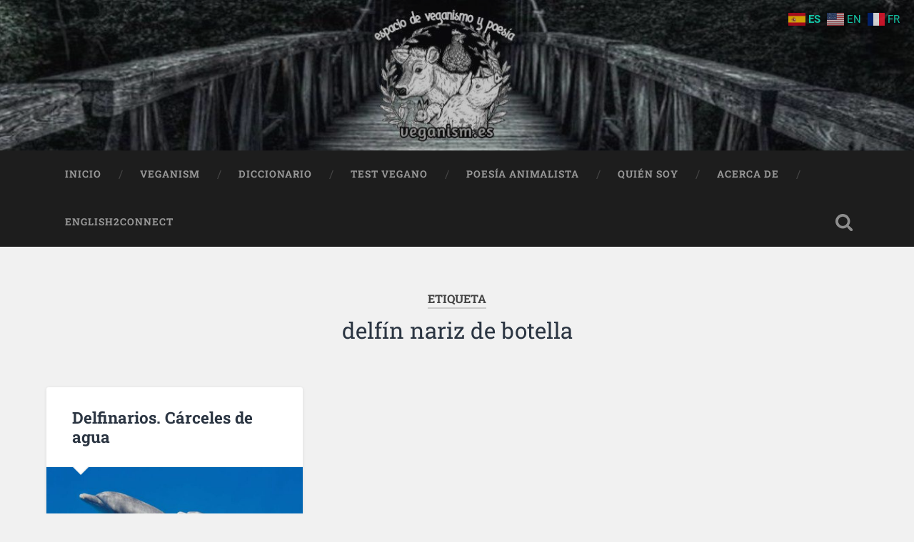

--- FILE ---
content_type: text/html; charset=UTF-8
request_url: https://veganism.es/tag/delfin-nariz-de-botella/
body_size: 10541
content:
<!DOCTYPE html>

<html dir="ltr" lang="es" prefix="og: https://ogp.me/ns#">

	<head>
		
		<meta charset="UTF-8">
		<meta name="viewport" content="width=device-width, initial-scale=1.0, maximum-scale=1.0, user-scalable=no" >
						 
		<title>delfín nariz de botella | Veganism.es</title>
	<script type="text/javascript">function theChampLoadEvent(e){var t=window.onload;if(typeof window.onload!="function"){window.onload=e}else{window.onload=function(){t();e()}}}</script>
		<script type="text/javascript">var theChampDefaultLang = 'es_ES', theChampCloseIconPath = 'https://veganism.es/wp-content/plugins/super-socializer/images/close.png';</script>
		<script>var theChampSiteUrl = 'https://veganism.es', theChampVerified = 0, theChampEmailPopup = 0, heateorSsMoreSharePopupSearchText = 'Search';</script>
			<script> var theChampSharingAjaxUrl = 'https://veganism.es/wp-admin/admin-ajax.php', heateorSsFbMessengerAPI = 'https://www.facebook.com/dialog/send?app_id=595489497242932&display=popup&link=%encoded_post_url%&redirect_uri=%encoded_post_url%',heateorSsWhatsappShareAPI = 'web', heateorSsUrlCountFetched = [], heateorSsSharesText = 'Shares', heateorSsShareText = 'Share', theChampPluginIconPath = 'https://veganism.es/wp-content/plugins/super-socializer/images/logo.png', theChampSaveSharesLocally = 0, theChampHorizontalSharingCountEnable = 0, theChampVerticalSharingCountEnable = 0, theChampSharingOffset = -10, theChampCounterOffset = -10, theChampMobileStickySharingEnabled = 0, heateorSsCopyLinkMessage = "Link copied.";
		var heateorSsVerticalSharingShortUrl = "https://veganism.es/delfinarios-carceles-de-agua/";		</script>
			<style type="text/css">
						.the_champ_button_instagram span.the_champ_svg,a.the_champ_instagram span.the_champ_svg{background:radial-gradient(circle at 30% 107%,#fdf497 0,#fdf497 5%,#fd5949 45%,#d6249f 60%,#285aeb 90%)}
					.the_champ_horizontal_sharing .the_champ_svg,.heateor_ss_standard_follow_icons_container .the_champ_svg{
					color: #fff;
				border-width: 0px;
		border-style: solid;
		border-color: transparent;
	}
		.the_champ_horizontal_sharing .theChampTCBackground{
		color:#666;
	}
		.the_champ_horizontal_sharing span.the_champ_svg:hover,.heateor_ss_standard_follow_icons_container span.the_champ_svg:hover{
				border-color: transparent;
	}
		.the_champ_vertical_sharing span.the_champ_svg,.heateor_ss_floating_follow_icons_container span.the_champ_svg{
					color: #fff;
				border-width: 0px;
		border-style: solid;
		border-color: transparent;
	}
		.the_champ_vertical_sharing .theChampTCBackground{
		color:#666;
	}
		.the_champ_vertical_sharing span.the_champ_svg:hover,.heateor_ss_floating_follow_icons_container span.the_champ_svg:hover{
						border-color: transparent;
		}
	@media screen and (max-width:783px){.the_champ_vertical_sharing{display:none!important}}</style>
	
		<!-- All in One SEO 4.9.3 - aioseo.com -->
	<meta name="robots" content="max-image-preview:large" />
	<meta name="google-site-verification" content="Ot4o4JRuVAOg5Gh4izLcvp0DM_VwYQ0QXv09BM8ILtU" />
	<link rel="canonical" href="https://veganism.es/tag/delfin-nariz-de-botella/" />
	<meta name="generator" content="All in One SEO (AIOSEO) 4.9.3" />
		<script type="application/ld+json" class="aioseo-schema">
			{"@context":"https:\/\/schema.org","@graph":[{"@type":"BreadcrumbList","@id":"https:\/\/veganism.es\/tag\/delfin-nariz-de-botella\/#breadcrumblist","itemListElement":[{"@type":"ListItem","@id":"https:\/\/veganism.es#listItem","position":1,"name":"Home","item":"https:\/\/veganism.es","nextItem":{"@type":"ListItem","@id":"https:\/\/veganism.es\/tag\/delfin-nariz-de-botella\/#listItem","name":"delf\u00edn nariz de botella"}},{"@type":"ListItem","@id":"https:\/\/veganism.es\/tag\/delfin-nariz-de-botella\/#listItem","position":2,"name":"delf\u00edn nariz de botella","previousItem":{"@type":"ListItem","@id":"https:\/\/veganism.es#listItem","name":"Home"}}]},{"@type":"CollectionPage","@id":"https:\/\/veganism.es\/tag\/delfin-nariz-de-botella\/#collectionpage","url":"https:\/\/veganism.es\/tag\/delfin-nariz-de-botella\/","name":"delf\u00edn nariz de botella | Veganism.es","inLanguage":"es-ES","isPartOf":{"@id":"https:\/\/veganism.es\/#website"},"breadcrumb":{"@id":"https:\/\/veganism.es\/tag\/delfin-nariz-de-botella\/#breadcrumblist"}},{"@type":"Organization","@id":"https:\/\/veganism.es\/#organization","name":"Veganism.es","url":"https:\/\/veganism.es\/","logo":{"@type":"ImageObject","url":"https:\/\/veganism.es\/wp-content\/uploads\/2020\/04\/logo.png","@id":"https:\/\/veganism.es\/tag\/delfin-nariz-de-botella\/#organizationLogo","width":300,"height":300,"caption":"Que la generosidad supere la gula de tu paladar"},"image":{"@id":"https:\/\/veganism.es\/tag\/delfin-nariz-de-botella\/#organizationLogo"}},{"@type":"WebSite","@id":"https:\/\/veganism.es\/#website","url":"https:\/\/veganism.es\/","name":"Veganism.es","inLanguage":"es-ES","publisher":{"@id":"https:\/\/veganism.es\/#organization"}}]}
		</script>
		<!-- All in One SEO -->

<link rel="alternate" type="application/rss+xml" title="Veganism.es &raquo; Feed" href="https://veganism.es/feed/" />
<link rel="alternate" type="application/rss+xml" title="Veganism.es &raquo; Feed de los comentarios" href="https://veganism.es/comments/feed/" />
<link rel="alternate" type="application/rss+xml" title="Veganism.es &raquo; Etiqueta delfín nariz de botella del feed" href="https://veganism.es/tag/delfin-nariz-de-botella/feed/" />
<style id='wp-img-auto-sizes-contain-inline-css' type='text/css'>
img:is([sizes=auto i],[sizes^="auto," i]){contain-intrinsic-size:3000px 1500px}
/*# sourceURL=wp-img-auto-sizes-contain-inline-css */
</style>
<style id='wp-emoji-styles-inline-css' type='text/css'>

	img.wp-smiley, img.emoji {
		display: inline !important;
		border: none !important;
		box-shadow: none !important;
		height: 1em !important;
		width: 1em !important;
		margin: 0 0.07em !important;
		vertical-align: -0.1em !important;
		background: none !important;
		padding: 0 !important;
	}
/*# sourceURL=wp-emoji-styles-inline-css */
</style>
<link rel='stylesheet' id='wp-block-library-css' href='https://veganism.es/wp-includes/css/dist/block-library/style.min.css?ver=6.9' type='text/css' media='all' />
<style id='classic-theme-styles-inline-css' type='text/css'>
/*! This file is auto-generated */
.wp-block-button__link{color:#fff;background-color:#32373c;border-radius:9999px;box-shadow:none;text-decoration:none;padding:calc(.667em + 2px) calc(1.333em + 2px);font-size:1.125em}.wp-block-file__button{background:#32373c;color:#fff;text-decoration:none}
/*# sourceURL=/wp-includes/css/classic-themes.min.css */
</style>
<link rel='stylesheet' id='aioseo/css/src/vue/standalone/blocks/table-of-contents/global.scss-css' href='https://veganism.es/wp-content/plugins/all-in-one-seo-pack/dist/Lite/assets/css/table-of-contents/global.e90f6d47.css?ver=4.9.3' type='text/css' media='all' />
<style id='pdfemb-pdf-embedder-viewer-style-inline-css' type='text/css'>
.wp-block-pdfemb-pdf-embedder-viewer{max-width:none}

/*# sourceURL=https://veganism.es/wp-content/plugins/pdf-embedder/block/build/style-index.css */
</style>
<style id='global-styles-inline-css' type='text/css'>
:root{--wp--preset--aspect-ratio--square: 1;--wp--preset--aspect-ratio--4-3: 4/3;--wp--preset--aspect-ratio--3-4: 3/4;--wp--preset--aspect-ratio--3-2: 3/2;--wp--preset--aspect-ratio--2-3: 2/3;--wp--preset--aspect-ratio--16-9: 16/9;--wp--preset--aspect-ratio--9-16: 9/16;--wp--preset--color--black: #222;--wp--preset--color--cyan-bluish-gray: #abb8c3;--wp--preset--color--white: #fff;--wp--preset--color--pale-pink: #f78da7;--wp--preset--color--vivid-red: #cf2e2e;--wp--preset--color--luminous-vivid-orange: #ff6900;--wp--preset--color--luminous-vivid-amber: #fcb900;--wp--preset--color--light-green-cyan: #7bdcb5;--wp--preset--color--vivid-green-cyan: #00d084;--wp--preset--color--pale-cyan-blue: #8ed1fc;--wp--preset--color--vivid-cyan-blue: #0693e3;--wp--preset--color--vivid-purple: #9b51e0;--wp--preset--color--accent: #13C4A5;--wp--preset--color--dark-gray: #444;--wp--preset--color--medium-gray: #666;--wp--preset--color--light-gray: #888;--wp--preset--gradient--vivid-cyan-blue-to-vivid-purple: linear-gradient(135deg,rgb(6,147,227) 0%,rgb(155,81,224) 100%);--wp--preset--gradient--light-green-cyan-to-vivid-green-cyan: linear-gradient(135deg,rgb(122,220,180) 0%,rgb(0,208,130) 100%);--wp--preset--gradient--luminous-vivid-amber-to-luminous-vivid-orange: linear-gradient(135deg,rgb(252,185,0) 0%,rgb(255,105,0) 100%);--wp--preset--gradient--luminous-vivid-orange-to-vivid-red: linear-gradient(135deg,rgb(255,105,0) 0%,rgb(207,46,46) 100%);--wp--preset--gradient--very-light-gray-to-cyan-bluish-gray: linear-gradient(135deg,rgb(238,238,238) 0%,rgb(169,184,195) 100%);--wp--preset--gradient--cool-to-warm-spectrum: linear-gradient(135deg,rgb(74,234,220) 0%,rgb(151,120,209) 20%,rgb(207,42,186) 40%,rgb(238,44,130) 60%,rgb(251,105,98) 80%,rgb(254,248,76) 100%);--wp--preset--gradient--blush-light-purple: linear-gradient(135deg,rgb(255,206,236) 0%,rgb(152,150,240) 100%);--wp--preset--gradient--blush-bordeaux: linear-gradient(135deg,rgb(254,205,165) 0%,rgb(254,45,45) 50%,rgb(107,0,62) 100%);--wp--preset--gradient--luminous-dusk: linear-gradient(135deg,rgb(255,203,112) 0%,rgb(199,81,192) 50%,rgb(65,88,208) 100%);--wp--preset--gradient--pale-ocean: linear-gradient(135deg,rgb(255,245,203) 0%,rgb(182,227,212) 50%,rgb(51,167,181) 100%);--wp--preset--gradient--electric-grass: linear-gradient(135deg,rgb(202,248,128) 0%,rgb(113,206,126) 100%);--wp--preset--gradient--midnight: linear-gradient(135deg,rgb(2,3,129) 0%,rgb(40,116,252) 100%);--wp--preset--font-size--small: 16px;--wp--preset--font-size--medium: 20px;--wp--preset--font-size--large: 24px;--wp--preset--font-size--x-large: 42px;--wp--preset--font-size--regular: 18px;--wp--preset--font-size--larger: 32px;--wp--preset--spacing--20: 0.44rem;--wp--preset--spacing--30: 0.67rem;--wp--preset--spacing--40: 1rem;--wp--preset--spacing--50: 1.5rem;--wp--preset--spacing--60: 2.25rem;--wp--preset--spacing--70: 3.38rem;--wp--preset--spacing--80: 5.06rem;--wp--preset--shadow--natural: 6px 6px 9px rgba(0, 0, 0, 0.2);--wp--preset--shadow--deep: 12px 12px 50px rgba(0, 0, 0, 0.4);--wp--preset--shadow--sharp: 6px 6px 0px rgba(0, 0, 0, 0.2);--wp--preset--shadow--outlined: 6px 6px 0px -3px rgb(255, 255, 255), 6px 6px rgb(0, 0, 0);--wp--preset--shadow--crisp: 6px 6px 0px rgb(0, 0, 0);}:where(.is-layout-flex){gap: 0.5em;}:where(.is-layout-grid){gap: 0.5em;}body .is-layout-flex{display: flex;}.is-layout-flex{flex-wrap: wrap;align-items: center;}.is-layout-flex > :is(*, div){margin: 0;}body .is-layout-grid{display: grid;}.is-layout-grid > :is(*, div){margin: 0;}:where(.wp-block-columns.is-layout-flex){gap: 2em;}:where(.wp-block-columns.is-layout-grid){gap: 2em;}:where(.wp-block-post-template.is-layout-flex){gap: 1.25em;}:where(.wp-block-post-template.is-layout-grid){gap: 1.25em;}.has-black-color{color: var(--wp--preset--color--black) !important;}.has-cyan-bluish-gray-color{color: var(--wp--preset--color--cyan-bluish-gray) !important;}.has-white-color{color: var(--wp--preset--color--white) !important;}.has-pale-pink-color{color: var(--wp--preset--color--pale-pink) !important;}.has-vivid-red-color{color: var(--wp--preset--color--vivid-red) !important;}.has-luminous-vivid-orange-color{color: var(--wp--preset--color--luminous-vivid-orange) !important;}.has-luminous-vivid-amber-color{color: var(--wp--preset--color--luminous-vivid-amber) !important;}.has-light-green-cyan-color{color: var(--wp--preset--color--light-green-cyan) !important;}.has-vivid-green-cyan-color{color: var(--wp--preset--color--vivid-green-cyan) !important;}.has-pale-cyan-blue-color{color: var(--wp--preset--color--pale-cyan-blue) !important;}.has-vivid-cyan-blue-color{color: var(--wp--preset--color--vivid-cyan-blue) !important;}.has-vivid-purple-color{color: var(--wp--preset--color--vivid-purple) !important;}.has-black-background-color{background-color: var(--wp--preset--color--black) !important;}.has-cyan-bluish-gray-background-color{background-color: var(--wp--preset--color--cyan-bluish-gray) !important;}.has-white-background-color{background-color: var(--wp--preset--color--white) !important;}.has-pale-pink-background-color{background-color: var(--wp--preset--color--pale-pink) !important;}.has-vivid-red-background-color{background-color: var(--wp--preset--color--vivid-red) !important;}.has-luminous-vivid-orange-background-color{background-color: var(--wp--preset--color--luminous-vivid-orange) !important;}.has-luminous-vivid-amber-background-color{background-color: var(--wp--preset--color--luminous-vivid-amber) !important;}.has-light-green-cyan-background-color{background-color: var(--wp--preset--color--light-green-cyan) !important;}.has-vivid-green-cyan-background-color{background-color: var(--wp--preset--color--vivid-green-cyan) !important;}.has-pale-cyan-blue-background-color{background-color: var(--wp--preset--color--pale-cyan-blue) !important;}.has-vivid-cyan-blue-background-color{background-color: var(--wp--preset--color--vivid-cyan-blue) !important;}.has-vivid-purple-background-color{background-color: var(--wp--preset--color--vivid-purple) !important;}.has-black-border-color{border-color: var(--wp--preset--color--black) !important;}.has-cyan-bluish-gray-border-color{border-color: var(--wp--preset--color--cyan-bluish-gray) !important;}.has-white-border-color{border-color: var(--wp--preset--color--white) !important;}.has-pale-pink-border-color{border-color: var(--wp--preset--color--pale-pink) !important;}.has-vivid-red-border-color{border-color: var(--wp--preset--color--vivid-red) !important;}.has-luminous-vivid-orange-border-color{border-color: var(--wp--preset--color--luminous-vivid-orange) !important;}.has-luminous-vivid-amber-border-color{border-color: var(--wp--preset--color--luminous-vivid-amber) !important;}.has-light-green-cyan-border-color{border-color: var(--wp--preset--color--light-green-cyan) !important;}.has-vivid-green-cyan-border-color{border-color: var(--wp--preset--color--vivid-green-cyan) !important;}.has-pale-cyan-blue-border-color{border-color: var(--wp--preset--color--pale-cyan-blue) !important;}.has-vivid-cyan-blue-border-color{border-color: var(--wp--preset--color--vivid-cyan-blue) !important;}.has-vivid-purple-border-color{border-color: var(--wp--preset--color--vivid-purple) !important;}.has-vivid-cyan-blue-to-vivid-purple-gradient-background{background: var(--wp--preset--gradient--vivid-cyan-blue-to-vivid-purple) !important;}.has-light-green-cyan-to-vivid-green-cyan-gradient-background{background: var(--wp--preset--gradient--light-green-cyan-to-vivid-green-cyan) !important;}.has-luminous-vivid-amber-to-luminous-vivid-orange-gradient-background{background: var(--wp--preset--gradient--luminous-vivid-amber-to-luminous-vivid-orange) !important;}.has-luminous-vivid-orange-to-vivid-red-gradient-background{background: var(--wp--preset--gradient--luminous-vivid-orange-to-vivid-red) !important;}.has-very-light-gray-to-cyan-bluish-gray-gradient-background{background: var(--wp--preset--gradient--very-light-gray-to-cyan-bluish-gray) !important;}.has-cool-to-warm-spectrum-gradient-background{background: var(--wp--preset--gradient--cool-to-warm-spectrum) !important;}.has-blush-light-purple-gradient-background{background: var(--wp--preset--gradient--blush-light-purple) !important;}.has-blush-bordeaux-gradient-background{background: var(--wp--preset--gradient--blush-bordeaux) !important;}.has-luminous-dusk-gradient-background{background: var(--wp--preset--gradient--luminous-dusk) !important;}.has-pale-ocean-gradient-background{background: var(--wp--preset--gradient--pale-ocean) !important;}.has-electric-grass-gradient-background{background: var(--wp--preset--gradient--electric-grass) !important;}.has-midnight-gradient-background{background: var(--wp--preset--gradient--midnight) !important;}.has-small-font-size{font-size: var(--wp--preset--font-size--small) !important;}.has-medium-font-size{font-size: var(--wp--preset--font-size--medium) !important;}.has-large-font-size{font-size: var(--wp--preset--font-size--large) !important;}.has-x-large-font-size{font-size: var(--wp--preset--font-size--x-large) !important;}
:where(.wp-block-post-template.is-layout-flex){gap: 1.25em;}:where(.wp-block-post-template.is-layout-grid){gap: 1.25em;}
:where(.wp-block-term-template.is-layout-flex){gap: 1.25em;}:where(.wp-block-term-template.is-layout-grid){gap: 1.25em;}
:where(.wp-block-columns.is-layout-flex){gap: 2em;}:where(.wp-block-columns.is-layout-grid){gap: 2em;}
:root :where(.wp-block-pullquote){font-size: 1.5em;line-height: 1.6;}
/*# sourceURL=global-styles-inline-css */
</style>
<link rel='stylesheet' id='email-subscribers-css' href='https://veganism.es/wp-content/plugins/email-subscribers/lite/public/css/email-subscribers-public.css?ver=5.9.14' type='text/css' media='all' />
<link rel='stylesheet' id='wp-ulike-css' href='https://veganism.es/wp-content/plugins/wp-ulike/assets/css/wp-ulike.min.css?ver=4.8.3.1' type='text/css' media='all' />
<link rel='stylesheet' id='the_champ_frontend_css-css' href='https://veganism.es/wp-content/plugins/super-socializer/css/front.css?ver=7.14.5' type='text/css' media='all' />
<link rel='stylesheet' id='elementor-frontend-css' href='https://veganism.es/wp-content/plugins/elementor/assets/css/frontend.min.css?ver=3.34.1' type='text/css' media='all' />
<link rel='stylesheet' id='eael-general-css' href='https://veganism.es/wp-content/plugins/essential-addons-for-elementor-lite/assets/front-end/css/view/general.min.css?ver=6.5.7' type='text/css' media='all' />
<link rel='stylesheet' id='baskerville_googleFonts-css' href='https://veganism.es/wp-content/themes/baskerville/assets/css/fonts.css?ver=6.9' type='text/css' media='all' />
<link rel='stylesheet' id='baskerville_style-css' href='https://veganism.es/wp-content/themes/baskerville/style.css?ver=2.3.1' type='text/css' media='all' />
<script type="text/javascript" src="https://veganism.es/wp-includes/js/jquery/jquery.min.js?ver=3.7.1" id="jquery-core-js"></script>
<script type="text/javascript" src="https://veganism.es/wp-includes/js/jquery/jquery-migrate.min.js?ver=3.4.1" id="jquery-migrate-js"></script>
<script type="text/javascript" src="https://veganism.es/wp-includes/js/imagesloaded.min.js?ver=5.0.0" id="imagesloaded-js"></script>
<script type="text/javascript" src="https://veganism.es/wp-includes/js/masonry.min.js?ver=4.2.2" id="masonry-js"></script>
<script type="text/javascript" src="https://veganism.es/wp-content/themes/baskerville/assets/js/jquery.flexslider-min.js?ver=2.7.2" id="baskerville_flexslider-js"></script>
<script type="text/javascript" src="https://veganism.es/wp-content/themes/baskerville/assets/js/global.js?ver=2.3.1" id="baskerville_global-js"></script>
<link rel="https://api.w.org/" href="https://veganism.es/wp-json/" /><link rel="alternate" title="JSON" type="application/json" href="https://veganism.es/wp-json/wp/v2/tags/239" /><link rel="EditURI" type="application/rsd+xml" title="RSD" href="https://veganism.es/xmlrpc.php?rsd" />
<meta name="generator" content="WordPress 6.9" />
		<!-- Custom Logo: hide header text -->
		<style id="custom-logo-css" type="text/css">
			.site-title, .site-description {
				position: absolute;
				clip-path: inset(50%);
			}
		</style>
		<!-- Analytics by WP Statistics - https://wp-statistics.com -->
<meta name="generator" content="Elementor 3.34.1; features: additional_custom_breakpoints; settings: css_print_method-external, google_font-enabled, font_display-auto">
<style type="text/css">.recentcomments a{display:inline !important;padding:0 !important;margin:0 !important;}</style>			<style>
				.e-con.e-parent:nth-of-type(n+4):not(.e-lazyloaded):not(.e-no-lazyload),
				.e-con.e-parent:nth-of-type(n+4):not(.e-lazyloaded):not(.e-no-lazyload) * {
					background-image: none !important;
				}
				@media screen and (max-height: 1024px) {
					.e-con.e-parent:nth-of-type(n+3):not(.e-lazyloaded):not(.e-no-lazyload),
					.e-con.e-parent:nth-of-type(n+3):not(.e-lazyloaded):not(.e-no-lazyload) * {
						background-image: none !important;
					}
				}
				@media screen and (max-height: 640px) {
					.e-con.e-parent:nth-of-type(n+2):not(.e-lazyloaded):not(.e-no-lazyload),
					.e-con.e-parent:nth-of-type(n+2):not(.e-lazyloaded):not(.e-no-lazyload) * {
						background-image: none !important;
					}
				}
			</style>
			<link rel="icon" href="https://veganism.es/wp-content/uploads/2021/01/cropped-logo_300-32x32.png" sizes="32x32" />
<link rel="icon" href="https://veganism.es/wp-content/uploads/2021/01/cropped-logo_300-192x192.png" sizes="192x192" />
<link rel="apple-touch-icon" href="https://veganism.es/wp-content/uploads/2021/01/cropped-logo_300-180x180.png" />
<meta name="msapplication-TileImage" content="https://veganism.es/wp-content/uploads/2021/01/cropped-logo_300-270x270.png" />
		<style type="text/css" id="wp-custom-css">
			/* * Eliminar PostThumbnail de entrada individual:
 * Editar sigle.php (linea 123) y poner condición if a false
 * */


.blog-title {
	visibility: hidden;
}

p.post-categories {
	display:none !important;
}
p.post-tags {
	display:none !important;
}



/*
p.site-description{
	display: none;
}*/

img.juego-vegano {
	
	display: block;
  margin-left: auto;
  margin-right: auto;
	
}

div.juego-vegano {
	box-shadow: 10px 10px 10px -1px #36A3C4;
	border-radius: 10px 10px 10px 10px; 
	border: 3px solid #3498db; 
}

span.mlw_qmn_new_question{

font-family: Tahoma, Geneva, sans-serif;
font-size: 30px;
letter-spacing: 1px;
word-spacing: 0px;
color: #3498DB;
font-weight: 700;
text-decoration: none solid rgb(68, 68, 68);
font-style: italic;
font-variant: small-caps;
text-transform: none;
}

div.qsm_hint{
	display: none;
	border: 3px dashed #3498DB;
	border-radius: 15px 0px 15px 0px;
	padding-top: 0px;
  padding-right: 15px;
  padding-bottom: 15px;
  padding-left: 15px;
}

h4.qsm_hint {
  padding-left: 25px;
}		</style>
			
	</head>
	
	<body class="archive tag tag-delfin-nariz-de-botella tag-239 wp-theme-baskerville has-featured-image elementor-default elementor-kit-1022">

		
		<a class="skip-link button" href="#site-content">Saltar al contenido</a>
	
		<div class="header section small-padding bg-dark bg-image" style="background-image: url( https://veganism.es/wp-content/uploads/2024/04/cropped-veganism_es_logo_white.jpg );">
		
			<div class="cover"></div>
			
			<div class="header-search-block bg-graphite hidden">
				<form role="search"  method="get" class="searchform" action="https://veganism.es/">
	<label for="search-form-696e38fc95009">
		<span class="screen-reader-text">Buscar:</span>
		<input type="search" id="search-form-696e38fc95009" class="search-field" placeholder="Formulario de búsqueda" value="" name="s" />
	</label>
	<input type="submit" class="searchsubmit" value="Buscar" />
</form>
			</div><!-- .header-search-block -->
					
			<div class="header-inner section-inner">
			
				
					<div class="blog-title">
						<a href="https://veganism.es" rel="home">Veganism.es</a>
					</div>
				
									
											
			</div><!-- .header-inner -->
						
		</div><!-- .header -->
		
		<div class="navigation section no-padding bg-dark">
		
			<div class="navigation-inner section-inner">
			
				<button class="nav-toggle toggle fleft hidden">
					
					<div class="bar"></div>
					<div class="bar"></div>
					<div class="bar"></div>
					
				</button>
						
				<ul class="main-menu">
				
					<li id="menu-item-526" class="menu-item menu-item-type-custom menu-item-object-custom menu-item-526"><a href="http://www.veganism.es">Inicio</a></li>
<li id="menu-item-354" class="menu-item menu-item-type-post_type menu-item-object-page menu-item-354"><a href="https://veganism.es/vegan/">Veganism</a></li>
<li id="menu-item-355" class="menu-item menu-item-type-post_type menu-item-object-page menu-item-355"><a href="https://veganism.es/diccionario/">Diccionario</a></li>
<li id="menu-item-909" class="menu-item menu-item-type-post_type menu-item-object-post menu-item-909"><a href="https://veganism.es/test-de-veganismo/">Test Vegano</a></li>
<li id="menu-item-5549" class="menu-item menu-item-type-post_type menu-item-object-page menu-item-5549"><a href="https://veganism.es/poesia-animalista/">Poesía animalista</a></li>
<li id="menu-item-356" class="menu-item menu-item-type-post_type menu-item-object-page menu-item-356"><a href="https://veganism.es/quien-soy/">Quién soy</a></li>
<li id="menu-item-357" class="menu-item menu-item-type-post_type menu-item-object-page menu-item-357"><a href="https://veganism.es/about/">Acerca de</a></li>
<li id="menu-item-2105" class="menu-item menu-item-type-custom menu-item-object-custom menu-item-2105"><a target="_blank" href="https://englishtoconnect.me">English2Connect</a></li>
											
				</ul><!-- .main-menu -->
				 
				<button class="search-toggle toggle fright">
					<span class="screen-reader-text">Alternar el campo de búsqueda</span>
				</button>
				 
				<div class="clear"></div>
				 
			</div><!-- .navigation-inner -->
			
		</div><!-- .navigation -->
		
		<div class="mobile-navigation section bg-graphite no-padding hidden">
					
			<ul class="mobile-menu">
			
				<li class="menu-item menu-item-type-custom menu-item-object-custom menu-item-526"><a href="http://www.veganism.es">Inicio</a></li>
<li class="menu-item menu-item-type-post_type menu-item-object-page menu-item-354"><a href="https://veganism.es/vegan/">Veganism</a></li>
<li class="menu-item menu-item-type-post_type menu-item-object-page menu-item-355"><a href="https://veganism.es/diccionario/">Diccionario</a></li>
<li class="menu-item menu-item-type-post_type menu-item-object-post menu-item-909"><a href="https://veganism.es/test-de-veganismo/">Test Vegano</a></li>
<li class="menu-item menu-item-type-post_type menu-item-object-page menu-item-5549"><a href="https://veganism.es/poesia-animalista/">Poesía animalista</a></li>
<li class="menu-item menu-item-type-post_type menu-item-object-page menu-item-356"><a href="https://veganism.es/quien-soy/">Quién soy</a></li>
<li class="menu-item menu-item-type-post_type menu-item-object-page menu-item-357"><a href="https://veganism.es/about/">Acerca de</a></li>
<li class="menu-item menu-item-type-custom menu-item-object-custom menu-item-2105"><a target="_blank" href="https://englishtoconnect.me">English2Connect</a></li>
										
			 </ul><!-- .main-menu -->
		
		</div><!-- .mobile-navigation -->
<div class="wrapper section medium-padding" id="site-content">

	
		<div class="page-title section-inner">

							<h1>
											<span class="top">Etiqueta</span>
																<span class="bottom">delfín nariz de botella</span>
									</h1>
			
						
		</div><!-- .page-title -->

	
	<div class="content section-inner">
																		                    
				
			<div class="posts">
					
		    			    	
		    		<div class="post-container">
		    	
						<div id="post-1161" class="post-1161 post type-post status-publish format-standard has-post-thumbnail hentry category-veganismo tag-animal-abuse tag-culling tag-delfin-mular tag-delfin-nariz-de-botella tag-delfinarios tag-delfines tag-dolphin tag-dolphinariums tag-los-delfines-silvina-ocampo tag-maltrato-animal tag-parque-acuatico tag-water-parks tag-zoo-barcelona tag-zoofarmacognosia tag-zoofarmacognosis">
			    	
				    		<div class="post-header">

			<h2 class="post-title"><a href="https://veganism.es/delfinarios-carceles-de-agua/" rel="bookmark">Delfinarios. Cárceles de agua</a></h2>
	    
        
</div><!-- .post-header -->


	<div class="featured-media">
		<a href="https://veganism.es/delfinarios-carceles-de-agua/" rel="bookmark">
			<img fetchpriority="high" width="600" height="399" src="https://veganism.es/wp-content/uploads/2020/08/Whales-and-Dolphins-Have-Complex-Relationships-and-Call-Each-Other-1.jpg" class="attachment-post-thumbnail size-post-thumbnail wp-post-image" alt="Delfinarios. Cárceles de agua" decoding="async" srcset="https://veganism.es/wp-content/uploads/2020/08/Whales-and-Dolphins-Have-Complex-Relationships-and-Call-Each-Other-1.jpg 768w, https://veganism.es/wp-content/uploads/2020/08/Whales-and-Dolphins-Have-Complex-Relationships-and-Call-Each-Other-1-300x200.jpg 300w, https://veganism.es/wp-content/uploads/2020/08/Whales-and-Dolphins-Have-Complex-Relationships-and-Call-Each-Other-1-600x399.jpg 600w" sizes="(max-width: 600px) 100vw, 600px" />		</a>
	</div><!-- .featured-media -->


	<div class="post-excerpt">
				<div class="wpulike wpulike-default " ><div class="wp_ulike_general_class wp_ulike_is_restricted"><button type="button"
					aria-label="Me gusta"
					data-ulike-id="1161"
					data-ulike-nonce="672173db7b"
					data-ulike-type="post"
					data-ulike-template="wpulike-default"
					data-ulike-display-likers=""
					data-ulike-likers-style="popover"
					class="wp_ulike_btn wp_ulike_put_image wp_post_btn_1161"></button><span class="count-box wp_ulike_counter_up" data-ulike-counter-value="+57"></span>			</div></div>
	<p>La falta de escrúpulos del zoológico de Barcelona no sorprende. 🎧Poema Silvina Ocampo.</p>
		<div class="wpulike wpulike-default " ><div class="wp_ulike_general_class wp_ulike_is_restricted"><button type="button"
					aria-label="Me gusta"
					data-ulike-id="1161"
					data-ulike-nonce="672173db7b"
					data-ulike-type="post"
					data-ulike-template="wpulike-default"
					data-ulike-display-likers=""
					data-ulike-likers-style="popover"
					class="wp_ulike_btn wp_ulike_put_image wp_post_btn_1161"></button><span class="count-box wp_ulike_counter_up" data-ulike-counter-value="+57"></span>			</div></div>
		</div><!-- .post-excerpt -->


		<div class="post-meta">
		
			<a class="post-date" href="https://veganism.es/delfinarios-carceles-de-agua/">25 agosto 2020</a>
			
			<a href="https://veganism.es/delfinarios-carceles-de-agua/#comments" class="post-comments" >2</a>			
			<div class="clear"></div>
		
		</div><!-- .post-meta -->
		
					    				    		
			    		</div><!-- .post -->
		    		
		    		</div>
		    			        		            
		        	        	                    
						
		</div><!-- .posts -->
			
	</div><!-- .content -->
	
				
	<div class="clear"></div>

</div><!-- .wrapper -->
	              	        

<div class="credits section bg-dark small-padding">

	<div class="credits-inner section-inner">

		<p class="credits-left fleft">
		
			&copy; 2026 <a href="https://veganism.es/">Veganism.es</a><span> &mdash; Funciona gracias a <a href="http://www.wordpress.org">WordPress</a></span>
		
		</p>
		
		<p class="credits-right fright">
			
			<span>Tema realizado por <a href="https://andersnoren.se">Anders Noren</a> &mdash; </span><a class="tothetop" href="#">Ir arriba &uarr;</a>
			
		</p>
		
		<div class="clear"></div>
	
	</div><!-- .credits-inner -->
	
</div><!-- .credits -->

<script type="speculationrules">
{"prefetch":[{"source":"document","where":{"and":[{"href_matches":"/*"},{"not":{"href_matches":["/wp-*.php","/wp-admin/*","/wp-content/uploads/*","/wp-content/*","/wp-content/plugins/*","/wp-content/themes/baskerville/*","/*\\?(.+)"]}},{"not":{"selector_matches":"a[rel~=\"nofollow\"]"}},{"not":{"selector_matches":".no-prefetch, .no-prefetch a"}}]},"eagerness":"conservative"}]}
</script>
<div class="gtranslate_wrapper" id="gt-wrapper-80773018"></div>			<script>
				const lazyloadRunObserver = () => {
					const lazyloadBackgrounds = document.querySelectorAll( `.e-con.e-parent:not(.e-lazyloaded)` );
					const lazyloadBackgroundObserver = new IntersectionObserver( ( entries ) => {
						entries.forEach( ( entry ) => {
							if ( entry.isIntersecting ) {
								let lazyloadBackground = entry.target;
								if( lazyloadBackground ) {
									lazyloadBackground.classList.add( 'e-lazyloaded' );
								}
								lazyloadBackgroundObserver.unobserve( entry.target );
							}
						});
					}, { rootMargin: '200px 0px 200px 0px' } );
					lazyloadBackgrounds.forEach( ( lazyloadBackground ) => {
						lazyloadBackgroundObserver.observe( lazyloadBackground );
					} );
				};
				const events = [
					'DOMContentLoaded',
					'elementor/lazyload/observe',
				];
				events.forEach( ( event ) => {
					document.addEventListener( event, lazyloadRunObserver );
				} );
			</script>
			<script type="text/javascript" id="email-subscribers-js-extra">
/* <![CDATA[ */
var es_data = {"messages":{"es_empty_email_notice":"Por favor, introduce tu direcci\u00f3n de correo electr\u00f3nico","es_rate_limit_notice":"Tienes que esperar algo de tiempo antes de volver a suscribirte","es_single_optin_success_message":"Suscrito con \u00e9xito.","es_email_exists_notice":"\u00a1La direcci\u00f3n de correo electr\u00f3nico ya existe!","es_unexpected_error_notice":"Ups... Ha ocurrido un error inesperado.","es_invalid_email_notice":"DIrecci\u00f3n de correo electr\u00f3nico no v\u00e1lida","es_try_later_notice":"Por favor, vuelve a intentarlo pasados unos minutos"},"es_ajax_url":"https://veganism.es/wp-admin/admin-ajax.php"};
//# sourceURL=email-subscribers-js-extra
/* ]]> */
</script>
<script type="text/javascript" src="https://veganism.es/wp-content/plugins/email-subscribers/lite/public/js/email-subscribers-public.js?ver=5.9.14" id="email-subscribers-js"></script>
<script type="text/javascript" id="wp_ulike-js-extra">
/* <![CDATA[ */
var wp_ulike_params = {"ajax_url":"https://veganism.es/wp-admin/admin-ajax.php","notifications":"1"};
//# sourceURL=wp_ulike-js-extra
/* ]]> */
</script>
<script type="text/javascript" src="https://veganism.es/wp-content/plugins/wp-ulike/assets/js/wp-ulike.min.js?ver=4.8.3.1" id="wp_ulike-js"></script>
<script type="text/javascript" src="https://veganism.es/wp-content/plugins/super-socializer/js/front/social_login/general.js?ver=7.14.5" id="the_champ_ss_general_scripts-js"></script>
<script type="text/javascript" src="https://veganism.es/wp-content/plugins/super-socializer/js/front/sharing/sharing.js?ver=7.14.5" id="the_champ_share_counts-js"></script>
<script type="text/javascript" id="wp-statistics-tracker-js-extra">
/* <![CDATA[ */
var WP_Statistics_Tracker_Object = {"requestUrl":"https://veganism.es/wp-json/wp-statistics/v2","ajaxUrl":"https://veganism.es/wp-admin/admin-ajax.php","hitParams":{"wp_statistics_hit":1,"source_type":"post_tag","source_id":239,"search_query":"","signature":"425246321437f998c2e35b6d35ad8f17","endpoint":"hit"},"option":{"dntEnabled":"","bypassAdBlockers":false,"consentIntegration":{"name":null,"status":[]},"isPreview":false,"userOnline":false,"trackAnonymously":false,"isWpConsentApiActive":false,"consentLevel":"functional"},"isLegacyEventLoaded":"","customEventAjaxUrl":"https://veganism.es/wp-admin/admin-ajax.php?action=wp_statistics_custom_event&nonce=de6d1f6fd4","onlineParams":{"wp_statistics_hit":1,"source_type":"post_tag","source_id":239,"search_query":"","signature":"425246321437f998c2e35b6d35ad8f17","action":"wp_statistics_online_check"},"jsCheckTime":"60000"};
//# sourceURL=wp-statistics-tracker-js-extra
/* ]]> */
</script>
<script type="text/javascript" src="https://veganism.es/wp-content/plugins/wp-statistics/assets/js/tracker.js?ver=14.16" id="wp-statistics-tracker-js"></script>
<script type="text/javascript" id="eael-general-js-extra">
/* <![CDATA[ */
var localize = {"ajaxurl":"https://veganism.es/wp-admin/admin-ajax.php","nonce":"98ff821bd9","i18n":{"added":"A\u00f1adido","compare":"Comparar","loading":"Cargando..."},"eael_translate_text":{"required_text":"es un campo obligatorio","invalid_text":"No v\u00e1lido","billing_text":"Facturaci\u00f3n","shipping_text":"Env\u00edo","fg_mfp_counter_text":"de"},"page_permalink":"https://veganism.es/delfinarios-carceles-de-agua/","cart_redirectition":"","cart_page_url":"","el_breakpoints":{"mobile":{"label":"M\u00f3vil vertical","value":767,"default_value":767,"direction":"max","is_enabled":true},"mobile_extra":{"label":"M\u00f3vil horizontal","value":880,"default_value":880,"direction":"max","is_enabled":false},"tablet":{"label":"Tableta vertical","value":1024,"default_value":1024,"direction":"max","is_enabled":true},"tablet_extra":{"label":"Tableta horizontal","value":1200,"default_value":1200,"direction":"max","is_enabled":false},"laptop":{"label":"Port\u00e1til","value":1366,"default_value":1366,"direction":"max","is_enabled":false},"widescreen":{"label":"Pantalla grande","value":2400,"default_value":2400,"direction":"min","is_enabled":false}}};
//# sourceURL=eael-general-js-extra
/* ]]> */
</script>
<script type="text/javascript" src="https://veganism.es/wp-content/plugins/essential-addons-for-elementor-lite/assets/front-end/js/view/general.min.js?ver=6.5.7" id="eael-general-js"></script>
<script type="text/javascript" id="gt_widget_script_80773018-js-before">
/* <![CDATA[ */
window.gtranslateSettings = /* document.write */ window.gtranslateSettings || {};window.gtranslateSettings['80773018'] = {"default_language":"es","languages":["es","en","fr"],"url_structure":"none","native_language_names":1,"flag_style":"2d","flag_size":24,"wrapper_selector":"#gt-wrapper-80773018","alt_flags":{"en":"usa"},"horizontal_position":"right","vertical_position":"top","flags_location":"\/wp-content\/plugins\/gtranslate\/flags\/"};
//# sourceURL=gt_widget_script_80773018-js-before
/* ]]> */
</script><script src="https://veganism.es/wp-content/plugins/gtranslate/js/fc.js?ver=6.9" data-no-optimize="1" data-no-minify="1" data-gt-orig-url="/tag/delfin-nariz-de-botella/" data-gt-orig-domain="veganism.es" data-gt-widget-id="80773018" defer></script><script id="wp-emoji-settings" type="application/json">
{"baseUrl":"https://s.w.org/images/core/emoji/17.0.2/72x72/","ext":".png","svgUrl":"https://s.w.org/images/core/emoji/17.0.2/svg/","svgExt":".svg","source":{"concatemoji":"https://veganism.es/wp-includes/js/wp-emoji-release.min.js?ver=6.9"}}
</script>
<script type="module">
/* <![CDATA[ */
/*! This file is auto-generated */
const a=JSON.parse(document.getElementById("wp-emoji-settings").textContent),o=(window._wpemojiSettings=a,"wpEmojiSettingsSupports"),s=["flag","emoji"];function i(e){try{var t={supportTests:e,timestamp:(new Date).valueOf()};sessionStorage.setItem(o,JSON.stringify(t))}catch(e){}}function c(e,t,n){e.clearRect(0,0,e.canvas.width,e.canvas.height),e.fillText(t,0,0);t=new Uint32Array(e.getImageData(0,0,e.canvas.width,e.canvas.height).data);e.clearRect(0,0,e.canvas.width,e.canvas.height),e.fillText(n,0,0);const a=new Uint32Array(e.getImageData(0,0,e.canvas.width,e.canvas.height).data);return t.every((e,t)=>e===a[t])}function p(e,t){e.clearRect(0,0,e.canvas.width,e.canvas.height),e.fillText(t,0,0);var n=e.getImageData(16,16,1,1);for(let e=0;e<n.data.length;e++)if(0!==n.data[e])return!1;return!0}function u(e,t,n,a){switch(t){case"flag":return n(e,"\ud83c\udff3\ufe0f\u200d\u26a7\ufe0f","\ud83c\udff3\ufe0f\u200b\u26a7\ufe0f")?!1:!n(e,"\ud83c\udde8\ud83c\uddf6","\ud83c\udde8\u200b\ud83c\uddf6")&&!n(e,"\ud83c\udff4\udb40\udc67\udb40\udc62\udb40\udc65\udb40\udc6e\udb40\udc67\udb40\udc7f","\ud83c\udff4\u200b\udb40\udc67\u200b\udb40\udc62\u200b\udb40\udc65\u200b\udb40\udc6e\u200b\udb40\udc67\u200b\udb40\udc7f");case"emoji":return!a(e,"\ud83e\u1fac8")}return!1}function f(e,t,n,a){let r;const o=(r="undefined"!=typeof WorkerGlobalScope&&self instanceof WorkerGlobalScope?new OffscreenCanvas(300,150):document.createElement("canvas")).getContext("2d",{willReadFrequently:!0}),s=(o.textBaseline="top",o.font="600 32px Arial",{});return e.forEach(e=>{s[e]=t(o,e,n,a)}),s}function r(e){var t=document.createElement("script");t.src=e,t.defer=!0,document.head.appendChild(t)}a.supports={everything:!0,everythingExceptFlag:!0},new Promise(t=>{let n=function(){try{var e=JSON.parse(sessionStorage.getItem(o));if("object"==typeof e&&"number"==typeof e.timestamp&&(new Date).valueOf()<e.timestamp+604800&&"object"==typeof e.supportTests)return e.supportTests}catch(e){}return null}();if(!n){if("undefined"!=typeof Worker&&"undefined"!=typeof OffscreenCanvas&&"undefined"!=typeof URL&&URL.createObjectURL&&"undefined"!=typeof Blob)try{var e="postMessage("+f.toString()+"("+[JSON.stringify(s),u.toString(),c.toString(),p.toString()].join(",")+"));",a=new Blob([e],{type:"text/javascript"});const r=new Worker(URL.createObjectURL(a),{name:"wpTestEmojiSupports"});return void(r.onmessage=e=>{i(n=e.data),r.terminate(),t(n)})}catch(e){}i(n=f(s,u,c,p))}t(n)}).then(e=>{for(const n in e)a.supports[n]=e[n],a.supports.everything=a.supports.everything&&a.supports[n],"flag"!==n&&(a.supports.everythingExceptFlag=a.supports.everythingExceptFlag&&a.supports[n]);var t;a.supports.everythingExceptFlag=a.supports.everythingExceptFlag&&!a.supports.flag,a.supports.everything||((t=a.source||{}).concatemoji?r(t.concatemoji):t.wpemoji&&t.twemoji&&(r(t.twemoji),r(t.wpemoji)))});
//# sourceURL=https://veganism.es/wp-includes/js/wp-emoji-loader.min.js
/* ]]> */
</script>

</body>
</html>